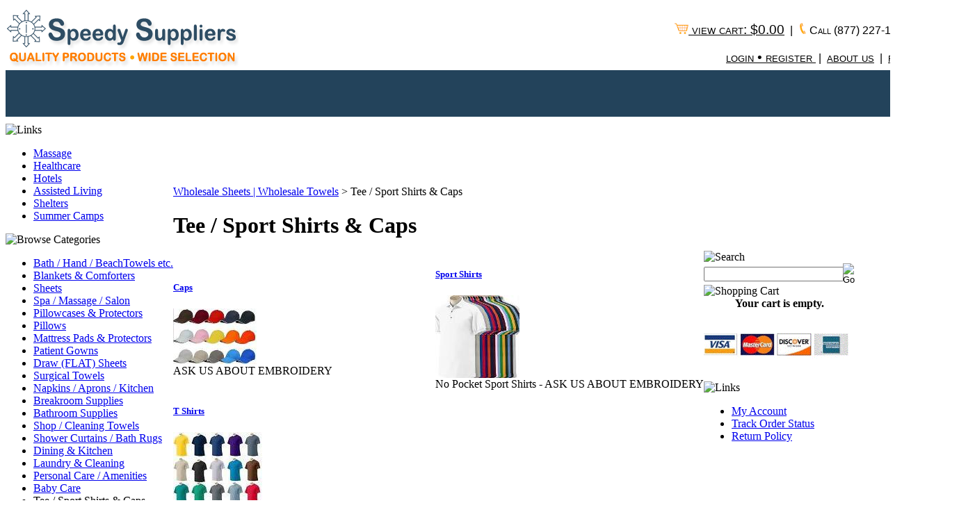

--- FILE ---
content_type: text/html; charset=utf-8
request_url: https://speedysuppliers.com/wholesale-tshirts.aspx
body_size: 7810
content:


<!DOCTYPE html PUBLIC "-//W3C//DTD XHTML 1.0 Transitional//EN" "http://www.w3.org/TR/xhtml1/DTD/xhtml1-transitional.dtd">

<html xmlns="http://www.w3.org/1999/xhtml" lang="en">
<head id="ctl00_headTag"><title>
	Wholesale T Shirts | Buy T Shirts in Bulk
</title>
    <script type="text/javascript" src="/scripts/jquery-3.5.1.min.js" integrity='sha384-ZvpUoO/+PpLXR1lu4jmpXWu80pZlYUAfxl5NsBMWOEPSjUn/6Z/hRTt8+pR6L4N2' crossorigin='anonymous'></script>
    <script type="text/javascript" src="/scripts/jquery-ui-1.13.0.min.js" integrity='sha384-GH7wmqAxDa43XGS89eXGbziWEki6l/Smy1U+dAI7ZbxlrLsmal+hLlTMqoPIIg1V' crossorigin='anonymous'></script>
    <script type="text/javascript" src="/scripts/json2.js" integrity='sha384-rY3wIRyRmLeQV74T/sN7A3vmSdmaUvjIIzs0Z0cxcwXDHrUumbS3B3u18KlipZ2i' crossorigin='anonymous'></script>
    <script type="text/javascript" src="/scripts/jstorage.js" integrity='sha384-oC7ifurXSiCOGfj0Uy8BEQzbYTql7TzwHA8cE+mQY4skImVU0TX2RYBBKdXDs5cp' crossorigin='anonymous'></script>

    <link type="text/css" rel="stylesheet" href="/custom.css.aspx?theme=168&amp;18132" /><link rel="image_src" href="http://speedysuppliers.com/themes/migration-1-1-1-1-1-1-1-4-1-1-1/images/layout/site_logo.gif" /><link rel="stylesheet" type="text/css" href="/scripts/jQueryUiStyles/jquery-ui.min.css" /><meta name="description" content="Buy Wholesale T Shirts in Bulk. Fast Shipping. Order today!" /><meta name="keywords" content="wholesale tshirts, tshirts bulk,buy t shirts wholesale,buy bulk tshirts" /><meta property="og:description" content="Buy Wholesale T Shirts in Bulk. Fast Shipping. Order today!" /><meta property="og:image" content="http://speedysuppliers.com/themes/migration-1-1-1-1-1-1-1-4-1-1-1/images/layout/site_logo.gif" /><meta property="og:title" content="SpeedySuppliers.com - (877) 227-1174" /><meta property="og:site_name" content="SpeedySuppliers.com - (877) 227-1174" /><meta property="og:url" content="http://speedysuppliers.com/" /><link rel="canonical" href="https://speedysuppliers.com/wholesale-tshirts.aspx" />
    <script type="text/javascript" src="/scripts/storefront.js" integrity='sha384-wZ3DIKW9ZSoCKqJd55/BNLEcz3mgQhgMwHCw/jwN8k3RG+Hr9bq6e6m10w1YVJqQ' crossorigin='anonymous'></script>
    <script type="text/javascript" src="/scripts/storefront.ie10.js" integrity='sha384-9qRZorpiHcWTyPYogrGSXMS7WL+BQqd4f8L1TM8QShlm70sVe2mrRGcdOVqWssZ2' crossorigin='anonymous'></script>
    <script type="text/javascript" src="/scripts/jquery.producthistory.js" integrity='sha384-mGvZy9PlgY3eQGscCu2QBJCfNYGTuq65xdGE0VNdMv45A6y3R+TxUjF5aIZ+uLx3' crossorigin='anonymous'></script>
    <meta http-equiv="content-type" content="text/html; charset=utf-8" /><meta http-equiv="content-language" content="en-us" /></head>

<body id="ctl00_bodyTag" class="category-page-type wholesale-tshirts-page">

    <form name="aspnetForm" method="post" action="./wholesale-tshirts.aspx" id="aspnetForm">
<div>
<input type="hidden" name="__VIEWSTATE" id="__VIEWSTATE" value="azeInmkdpgyFzaqVA4Hf4T40PwJJ84QXyPdE4ajfUMbHFhLVgxmh95cxj8FsIvn4ieP/UmQDVyWdbTYqyBXgPdj/248pVNnmkRBJpE9EVnI0CB1Q2KrJfu5V6wHKMqqrdetjm8p8Rs7R/sBbl3y42gretqy5QGDZBrPrPAjL/9o6zz7po5NcU+vLYGjoH42qcB9xapiRMDo+bhpVnyRHpGyZic9uo//uocvT7zGprnFaHObX70zERvbsXSvAZVkYXafX4oc9y1hApwxSN+jS0MWTrGzThYGrtcQbThwdZdhk+DrALKiVRnBldEMiMLCX2Fn9pREu0NKVCqC+zH2HSy4b1aoX8VckXJ7uXMRQrxzvt2BL+hVm58oGfdvKDLA2YUSb5mVeA38PPl3LqoyXBXl8Kw/67EpcgotAroh4TeQLQVRSL2f8C3LpVp/88r9UG1AL18h8o/SJlvgIQM9F9LMmyjQ9kIOSYpt7LWdTtPFwDOxDKr9nkRjnrcbx2vuF/NVmWgjgGGbx/M3ggo2xVoHbfaB2DTBNUzy6lzfIJeZhVNPleWcnHJn3F9VCKkq0XAH22wkMHzXcIqvxHbJtag==" />
</div>

<div>

	<input type="hidden" name="__VIEWSTATEGENERATOR" id="__VIEWSTATEGENERATOR" value="A4191B32" />
	<input type="hidden" name="__EVENTTARGET" id="__EVENTTARGET" value="" />
	<input type="hidden" name="__EVENTARGUMENT" id="__EVENTARGUMENT" value="" />
</div>
        

        

        

        <div id="wrapper">
            <table id="ctl00_container" class="page-container" cellspacing="0" cellpadding="0" border="0" style="border-collapse:collapse;">
	<tr id="ctl00_header">
		<td id="ctl00_headerContent" class="page-header"><table class="page-header-content" style="width: 1394px; height: 170px;" cellspacing="0" cellpadding="0">
<tbody>
<tr>
<td class="header-logo" width="235" height="60">
<div><a href="http://www.SpeedySuppliers.com"><img alt="SpeedySuppliers.com" src="../../../images/Speedy-Suppliers-2017.png" /></a></div>
</td>
<td>
<div style="font-family: Arial,Helvetica,sans-serif; font-weight: normal; font-variant: small-caps; text-align: right;" align="center"><span style="font-family: arial,helvetica,sans-serif; font-size: medium;"> <span style="background-color: #ffffff;"><span face="arial black, avant garde" size="5"> <span style="background-color: #ffffff;"><br /> <img src="../../../images/ss-cart.png" width="20" height="16" /><a href="../../../cart.aspx" style="font-family: Arial,Helvetica,sans-serif; font-size: 14pt; font-style: normal; font-weight: normal; font-variant: small-caps; color: #000000;"> view cart: $0.00</a>&nbsp; | <img src="../../../images/ss-ph.png" width="20" height="16" />Call <span>(877) 227-1174</span>&nbsp;<br /> <br /> <a href="http://speedysuppliers.com/login.aspx" style="font-family: Arial,Helvetica,sans-serif; font-size: 14pt; font-style: normal; font-weight: normal; font-variant: small-caps; color: #000000;">login&nbsp;&bull; register&nbsp;</a> |&nbsp; </span></span></span></span><span style="font-size: 14pt; font-family: Arial,Helvetica,sans-serif; font-weight: normal; font-variant: small-caps; text-align: right; font-style: normal; color: #000000;"><span style="background-color: #ffffff;"><span face="arial black, avant garde" size="5"><span style="background-color: #ffffff;"><a href="http://speedysuppliers.com/about-us.aspx" style="font-family: Arial,Helvetica,sans-serif; font-size: 14pt; font-style: normal; font-weight: normal; font-variant: small-caps; color: #000000;">about us</a></span></span></span></span>&nbsp; <span style="font-family: arial,helvetica,sans-serif; font-size: medium;"> <span style="background-color: #ffffff;"> <span face="arial black, avant garde" size="5"> <span style="background-color: #ffffff;"> |&nbsp; <a href="http://speedysuppliers.com/frequentlyaskedquestions.aspx" style="font-family: Arial,Helvetica,sans-serif; font-size: 14pt; font-style: normal; font-weight: normal; font-variant: small-caps; color: #000000;">faqs </a> </span> </span> </span> <span style="background-color: #ffffff;"> <span face="arial black, avant garde" size="5"> <span style="background-color: #ffffff;"><br /> </span></span></span></span> <span style="font-family: arial, helvetica, sans-serif; font-size: large; background-color: #ffffff;"> <span face="arial black, avant garde" size="5" style="font-family: 'arial black', 'avant garde';"> <strong><span style="font-family: arial,helvetica,sans-serif; font-size: large; background-color: #ffffff;"> <span face="arial black, avant garde" size="5"></span></span></strong></span></span></div>
</td>
<td style="width: 90px;">
<div style="font-family: Arial,Helvetica,sans-serif; font-weight: normal; font-variant: small-caps; text-align: right;" align="center"></div>
</td>
<td>
<div style="font-family: Arial,Helvetica,sans-serif; font-weight: normal; font-variant: small-caps; text-align: right;" align="center"></div>
</td>
</tr>
<tr style="background-color: #23435b;">
<td class="header-logo" colspan="4" style="width: 235px; height: 60px; text-align: center;"><span style="color: #ffffff; font-family: 'arial black', 'avant garde'; font-size: x-large;"><span style="font-size: medium;"><span style="font-size: x-large;"><span><span style="font-size: xx-large;">&nbsp;</span></span></span></span></span></td>
</tr>
<tr style="background-color: #ffffff;">
<td class="header-logo" colspan="4" style="width: 235px; height: 10px;"></td>
</tr>
</tbody>
</table></td>
	</tr><tr id="ctl00_body" class="page-body">
		<td id="ctl00_bodyContent" class="page-body-content">
                        <div role="main">
                            <table id="ctl00_columns" class="page-body-columns" cellspacing="0" cellpadding="0" border="0" style="border-collapse:collapse;">
			<tr>
				<td id="ctl00_leftColumn" class="page-column-left"><table border="0" cellpadding="0" cellspacing="0" class="module links-module" style="width:100%;">
					<tr>
						<td class="module-header"><img src="/themes/migration-1-1-1-1-1-1-1-4-1-1-1/images/layout/mod_head_links_lt.gif" alt="Links" style="border-width:0px;" /></td>
					</tr><tr>
						<td class="module-body">
  <ul class="module-list links-nav">
	<li><a href="https://speedysuppliers.com/wholesale-massage-linens-spa-linens.aspx">Massage</a></li><li><a href="https://speedysuppliers.com/wholesale-healthcare-supplies.aspx">Healthcare</a></li><li><a href="https://speedysuppliers.com/hotel-linens.aspx">Hotels</a></li><li><a href="https://speedysuppliers.com/assisted-living-nursing-home-supplies.aspx">Assisted Living</a></li><li><a href="https://speedysuppliers.com/shelter-supplies.aspx">Shelters</a></li><li><a href="https://speedysuppliers.com/summercamp.aspx">Summer Camps</a></li>  
  </ul>
</td>
					</tr>
				</table>


<script src="/scripts/CategoryTree.js"></script>

<table border="0" cellpadding="0" cellspacing="0" class="module category-module" style="width:100%;">
					<tr>
						<td class="module-header"><img src="/themes/migration-1-1-1-1-1-1-1-4-1-1-1/images/layout/mod_head_category_lt.gif" alt="Browse Categories" style="border-width:0px;" /></td>
					</tr><tr>
						<td class="module-body">
  <ul class="module-list cat-nav">
    <li data-catId="cat-176" data-catImg-path=""><a href="/wholesale-towels-bulk.aspx">Bath / Hand / BeachTowels etc.</a></li><li data-catId="cat-218" data-catImg-path=""><a href="/blanketsandbedspreads.aspx">Blankets &amp; Comforters</a></li><li data-catId="cat-216" data-catImg-path=""><a href="/bulk-sheets-wholesale-flat-fitted-sets.aspx">Sheets</a></li><li data-catId="cat-32" data-catImg-path=""><a href="/wholesale-massage-linens-spa-linens.aspx">Spa / Massage / Salon</a></li><li data-catId="cat-217" data-catImg-path=""><a href="/pillowcasesandpillowprotectors.aspx">Pillowcases &amp; Protectors</a></li><li data-catId="cat-56" data-catImg-path=""><a href="/wholesale-pillows-bulk.aspx">Pillows</a></li><li data-catId="cat-97" data-catImg-path="/images/categories/Mattress Cover sml.jpg"><a href="/mattress-pads-mattress-protectors.aspx">Mattress Pads &amp; Protectors</a></li><li data-catId="cat-67" data-catImg-path="/images/categories/Patient Gowns sml.jpg"><a href="/wholesalehealthcareapparel.aspx">Patient Gowns</a></li><li data-catId="cat-35" data-catImg-path=""><a href="/wholesale-draw-sheets-healthcare.aspx">Draw (FLAT) Sheets</a></li><li data-catId="cat-186" data-catImg-path="/images/Surgical Towels COLORS b TBNL.jpg"><a href="/surgicaltowels.aspx">Surgical Towels</a></li><li data-catId="cat-180" data-catImg-path=""><a href="/napkinsapronsdishclothetc.aspx">Napkins / Aprons / Kitchen</a></li><li data-catId="cat-219" data-catImg-path=""><a href="/breakroomsupplies.aspx">Breakroom Supplies</a></li><li data-catId="cat-105" data-catImg-path="/images/products/thumb/HH Bathroom.jpg"><a href="/household-bathroom.aspx">Bathroom Supplies</a></li><li data-catId="cat-220" data-catImg-path=""><a href="/shopcleaningtowels.aspx">Shop / Cleaning Towels</a></li><li data-catId="cat-72" data-catImg-path="/images/categories/Shower Curtain sml.jpg"><a href="/showerandbath.aspx">Shower Curtains / Bath Rugs</a></li><li data-catId="cat-62" data-catImg-path=""><a href="/kitchen-dining-supplies.aspx">Dining &amp; Kitchen </a></li><li data-catId="cat-74" data-catImg-path="/images/products/thumb/tbnl Laundry Bag WHITE.JPG"><a href="/laundry.aspx">Laundry &amp; Cleaning</a></li><li data-catId="cat-69" data-catImg-path=""><a href="/wholesale-personal-care-hygiene-supplies.aspx">Personal Care / Amenities</a></li><li data-catId="cat-64" data-catImg-path=""><a href="/wholesalebabybeddings.aspx">Baby Care</a></li><li class="selected" data-catId="cat-192" data-catImg-path=""><span>Tee / Sport Shirts &amp; Caps</span><ul><li data-catId="cat-199" data-catImg-path="/images/categories/Caps Assorted Colors TBNL.jpg"><a href="/caps.aspx">Caps</a></li><li data-catId="cat-194" data-catImg-path="/images/categories/Sport Shirt No Pocket ALL COLORS tbnl.jpg"><a href="/sportshirts.aspx">Sport Shirts</a></li><li data-catId="cat-193" data-catImg-path="/images/categories/T Shirts ALL COLORS TBNL.jpg"><a href="/tshirts.aspx">T Shirts</a></li></ul></li><li data-catId="cat-224" data-catImg-path=""><a href="/newjustadded.aspx">NEW / JUST ADDED</a></li><li data-catId="cat-43" data-catImg-path=""><a href="/clearancesale_specials.aspx">SPECIALS</a></li>	  
  </ul>  
</td>
					</tr>
				</table>
</td><td id="ctl00_centerColumn" class="page-column-center"><div id="ctl00_breadcrumb" class="breadcrumb">
					
                                            <span id="ctl00_breadcrumbContent"><span><a href="/">Wholesale Sheets | Wholesale Towels</a></span><span>&#160;&gt;&#160;</span><span>Tee / Sport Shirts &amp; Caps</span></span>
                                        
				</div>


    
<h1>Tee / Sport Shirts & Caps</h1>

<table id="ctl00_pageContent_ctl03_dlCategories" class="category-list" cellspacing="0" cellpadding="0" border="0" style="border-collapse:collapse;">
					<tr>
						<td>
	<div class="category-list-item">
	  <div class="category-list-item-head">
		<h5><a id="ctl00_pageContent_ctl03_dlCategories_ctl00_categoryLink" title="ASK US ABOUT EMBROIDERY" href="/caps.aspx">Caps</a></h5>
	  </div>
	  <div class="category-list-item-body">
		<a href="/caps.aspx"><img src="/images/categories/Caps%20Assorted%20Colors%20TBNL.jpg" alt="Caps" style="border-width:0px;" /></a><div>ASK US ABOUT EMBROIDERY</div>
	  </div>
	</div>		
  </td><td>
	<div class="category-list-item">
	  <div class="category-list-item-head">
		<h5><a id="ctl00_pageContent_ctl03_dlCategories_ctl01_categoryLink" title="No Pocket Sport Shirts - ASK US ABOUT EMBROIDERY" href="/sportshirts.aspx">Sport Shirts</a></h5>
	  </div>
	  <div class="category-list-item-body">
		<a href="/sportshirts.aspx"><img src="/images/categories/Sport%20Shirt%20No%20Pocket%20ALL%20COLORS%20tbnl.jpg" alt="Sport Shirts" style="border-width:0px;" /></a><div>No Pocket Sport Shirts - ASK US ABOUT EMBROIDERY</div>
	  </div>
	</div>		
  </td>
					</tr><tr>
						<td>
	<div class="category-list-item">
	  <div class="category-list-item-head">
		<h5><a id="ctl00_pageContent_ctl03_dlCategories_ctl02_categoryLink" title="No Pocket Tees - ASK US ABOUT SCREEN PRINTING" href="/tshirts.aspx">T Shirts</a></h5>
	  </div>
	  <div class="category-list-item-body">
		<a href="/tshirts.aspx"><img src="/images/categories/T%20Shirts%20ALL%20COLORS%20TBNL.jpg" alt="T Shirts" style="border-width:0px;" /></a><div>No Pocket Tees - ASK US ABOUT SCREEN PRINTING</div>
	  </div>
	</div>		
  </td><td></td>
					</tr>
				</table>



  
 

</td><td id="ctl00_rightColumn" class="page-column-right"><table border="0" cellpadding="0" cellspacing="0" class="module search-module" style="width:100%;">
					<tr>
						<td class="module-header"><img src="/themes/migration-1-1-1-1-1-1-1-4-1-1-1/images/layout/mod_head_search_rt.gif" alt="Search" style="border-width:0px;" /></td>
					</tr><tr>
						<td class="module-body">
	<table border="0" cellpadding="0" cellspacing="0" class="mod-body " style="width:100%;">
							<tr>
								<td class="mod-body-tl"></td><td class="mod-body-tp"></td><td class="mod-body-tr"></td>
							</tr><tr>
								<td class="mod-body-lt"></td><td class="mod-body-body">
		<div id="ctl00_ctl05_pnlSearch" onkeypress="javascript:return WebForm_FireDefaultButton(event, &#39;ctl00_ctl05_imbGo&#39;)">
									
			<table cellpadding="0" cellspacing="0" style="margin: 0; padding: 0; border: none; border-collapse: collapse;">
				<tr>
					<td style="padding-right: 7px; width: 100%">
						<input name="ctl00$ctl05$txtSearch" type="text" maxlength="100" id="ctl00_ctl05_txtSearch" class="textbox search-module-text" style="width:100%;" />
					</td>
					<td style="text-align: right;">
						<input type="image" name="ctl00$ctl05$imbGo" id="ctl00_ctl05_imbGo" src="/themes/migration-1-1-1-1-1-1-1-4-1-1-1/images/buttons/mod_btn_go.gif" alt="Go" style="border-width:0px;" />
					</td>
				</tr>
			</table>
		
								</div>
		
	</td><td class="mod-body-rt"></td>
							</tr><tr>
								<td class="mod-body-bl"></td><td class="mod-body-bt"></td><td class="mod-body-br"></td>
							</tr>
						</table>
</td>
					</tr>
				</table>
<table border="0" cellpadding="0" cellspacing="0" class="module cart-module" style="width:100%;">
					<tr>
						<td class="module-header"><img src="/themes/migration-1-1-1-1-1-1-1-4-1-1-1/images/layout/mod_head_cart_rt.gif" alt="Shopping Cart" style="border-width:0px;" /></td>
					</tr><tr>
						<td class="module-body">
	<table border="0" cellpadding="0" cellspacing="0" class="mod-body cart-module-cart" style="width:100%;">
							<tr>
								<td class="mod-body-tl"></td><td class="mod-body-tp"></td><td class="mod-body-tr"></td>
							</tr><tr>
								<td class="mod-body-lt"></td><td class="mod-body-body">
		
				<div style="text-align: center; font-weight: bold;">
					Your cart is empty.</div>
			
	</td><td class="mod-body-rt"></td>
							</tr><tr>
								<td class="mod-body-bl"></td><td class="mod-body-bt"></td><td class="mod-body-br"></td>
							</tr>
						</table>
	
	
</td>
					</tr>
				</table>
<h1><span style="color: #ff0000; font-size: xx-small;"><span style="color: #000000;"><span style="color: #3366ff;"><strong><span style="font-family: arial, helvetica, sans-serif; color: #3366ff;">&nbsp;<br /></span></strong></span></span></span><span style="font-size: x-large;"><span style="color: #ff0000;"><span style="color: #000000;"><span style="color: #3366ff;"><strong><img src="../../../images/Visa%20MC%20Logos%20GIF.gif" alt="Logos VS MC DS AX" height="39" width="213" /><br /><span style="font-size: x-small;">&nbsp;</span><br /></strong></span></span></span></span></h1>
<span id="siteseal">
<script async="" type="text/javascript" src="https://seal.godaddy.com/getSeal?sealID=X6JNtJZDsztJdtUY64fc0WCN2iTIzGQTtwqIyCKOMDD9mMjjVUFz"></script>
</span>

<table border="0" cellpadding="0" cellspacing="0" class="module links-module" style="width:100%;">
					<tr>
						<td class="module-header"><img src="/themes/migration-1-1-1-1-1-1-1-4-1-1-1/images/layout/mod_head_links_rt.gif" alt="Links" style="border-width:0px;" /></td>
					</tr><tr>
						<td class="module-body">
  <ul class="module-list links-nav">
	<li><a href="http://speedysuppliers.com/account.aspx">My Account</a></li><li><a href="https://speedysuppliers.com/order-lookup.aspx">Track Order Status</a></li><li><a href="http://speedysuppliers.com/return-policy.aspx">Return Policy</a></li>  
  </ul>
</td>
					</tr>
				</table>
</td>
			</tr>
		</table>
                        </div>
                    </td>
	</tr><tr id="ctl00_footer" class="page-footer">
		<td id="ctl00_footerContent" class="page-footer-content"><table style="margin-right: auto; margin-left: auto;" border="0">
<tbody>
<tr>
<td style="text-align: center;"><span style="font-size: small;"><span style="font-size: small;">Speedy Suppliers carries a wide selection of Wholesale Towels and Wholesale&nbsp;Linen. Buy one dozen or in bulk. Order today!<br /></span></span></td>
</tr>
<tr align="center">
<td style="text-align: center;">
<table style="width: 100%;" cellspacing="0" cellpadding="0">
<tbody>
<tr>
<td style="text-align: left;">
<p><a href="http://speedysuppliers.com/">SPEEDY SUPPLIERS</a><br /><a href="http://speedysuppliers.com/about-us.aspx">About Us</a><br /><a href="http://speedysuppliers.com/contact-us.aspx">Contact Us</a><br /><a href="../../../login.aspx">My Account</a><br /><br /></p>
</td>
<td style="text-align: left;">
<p align="left">CUSTOMER SERVICE<br /><a href="../../../order-lookup.aspx">Track Your Order</a><br /><a href="../../../login.aspx">My Account</a><br /><a href="http://speedysuppliers.com/help.aspx">Cart Help</a></p>
</td>
<td style="text-align: left;">
<p align="left">STORE POLICIES<br /><a href="http://speedysuppliers.com/return-policy.aspx">Return&nbsp;Policy</a><br /><a href="http://speedysuppliers.com/shipping-policy.aspx">Shipping&nbsp;Policy</a><br /><a href="http://speedysuppliers.com/privacy-policy.aspx">Privacy Policy</a></p>
</td>
<td style="text-align: left;"><center></center></td>
</tr>
</tbody>
</table>
<span id="siteseal">
<script src="https://seal.godaddy.com/getSeal?sealID=X6JNtJZDsztJdtUY64fc0WCN2iTIzGQTtwqIyCKOMDD9mMjjVUFz" type="text/javascript"></script>
</span></td>
</tr>
<tr align="center">
<td style="text-align: center;">
<table style="width: 100%;" cellspacing="0" cellpadding="0">
<tbody>
<tr>
<td style="text-align: left;">
<p style="text-align: center;"><span style="font-size: small;">&copy; 2026 SpeedySuppliers.com - (877) 227-1174</span></p>
</td>
</tr>
</tbody>
</table>
</td>
</tr>
</tbody>
</table>
<img style="border-style: none;" alt="" src="https://googleads.g.doubleclick.net/pagead/viewthroughconversion/1063944592/?value=0&amp;guid=ON&amp;script=0" width="1" height="1" /></td>
	</tr>
</table>
        </div>

        <script type='text/javascript' Async src='https://www.googletagmanager.com/gtag/js?id=G-BS1F5HF3YZ'></script><script>
				window.dataLayer = window.dataLayer || [];
				function gtag() { dataLayer.push(arguments); }
				gtag('js', new Date());
				gtag('config', 'G-BS1F5HF3YZ');
			</script>

    
<script type="text/javascript">
//<![CDATA[
var theForm = document.forms['aspnetForm'];
if (!theForm) {
    theForm = document.aspnetForm;
}
function __doPostBack(eventTarget, eventArgument) {
    if (!theForm.onsubmit || (theForm.onsubmit() != false)) {
        theForm.__EVENTTARGET.value = eventTarget;
        theForm.__EVENTARGUMENT.value = eventArgument;
        theForm.submit();
    }
}
//]]>
</script>


<script src="/WebResource.axd?d=pynGkmcFUV13He1Qd6_TZAG0REM8qqEBAHCZinHsmTftbBz8ARFqQG4SmTbTGQGNsxByiuhhp7M8BL__qlDclA2&amp;t=638259264720000000" type="text/javascript"></script>
</form>

    <script type="text/javascript" src="/scripts/defaultButtons.js" integrity='sha384-5ZmqjTEQUUwIAD4afcuMOcaT73hnTZAqZ8ksDHNW0EuVqgG36Nk3P85EzmMhqoVG' crossorigin='anonymous'></script>
</body>
</html>
